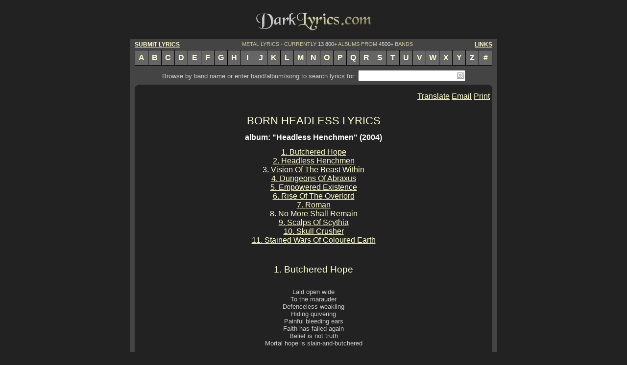

--- FILE ---
content_type: text/html
request_url: http://www.darklyrics.com/lyrics/bornheadless/headlesshenchmen.html
body_size: 5739
content:
<!DOCTYPE html PUBLIC "-//W3C//DTD XHTML 1.0 Transitional//EN" "http://www.w3.org/TR/xhtml1/DTD/xhtml1-transitional.dtd">
<html xmlns="http://www.w3.org/1999/xhtml" xml:lang="en" lang="en"> 
<head>
<title>BORN HEADLESS LYRICS - &quot;Headless Henchmen&quot; (2004) album</title>
<meta http-equiv="Content-Type" content="text/html; charset=utf-8" />
<meta name="description" content="BORN HEADLESS lyrics - &quot;Headless Henchmen&quot; (2004) album, including &quot;Stained Wars Of Coloured Earth&quot;, &quot;Scalps Of Scythia&quot;, &quot;No More Shall Remain&quot;..." />
<meta name="keywords" content="BORN HEADLESS, Headless Henchmen, lyrics, discography, albums, songs" />
<meta name="robots" content="noarchive" />
<link rel="stylesheet" type="text/css" href="../../dark.css" />
<script type="text/javascript">

  var _gaq = _gaq || [];
  _gaq.push(['_setAccount', 'UA-20396473-1']);
  _gaq.push(['_trackPageview']);

  (function() {
    var ga = document.createElement('script'); ga.type = 'text/javascript'; ga.async = true;
    ga.src = ('https:' == document.location.protocol ? 'https://ssl' : 'http://www') + '.google-analytics.com/ga.js';
    var s = document.getElementsByTagName('script')[0]; s.parentNode.insertBefore(ga, s);
  })();

</script>
<script type="text/javascript" src="http://ajax.googleapis.com/ajax/libs/jquery/1.5.2/jquery.min.js"></script>
<script type="text/javascript" src="/as.js"></script>
</head>
<body onload="ss_init();">
<div id="main">
<div class="bannertop"><script language="javascript" type="text/javascript" src="../../nofc/tban.js"></script></div>
<a href="http://www.darklyrics.com/index.html"><img src="../../dlogo.gif" width="250" height="60" alt="Dark Lyrics" /></a>
<div class="cb"></div>
<div class="llyr m10t notranslate">
<a class="clink fl" href="/submit.html">SUBMIT LYRICS</a>
<a class="clink fr" href="/links.html">LINKS</a>
METAL LYRICS - CURRENTLY <span>13 800+</span> ALBUMS FROM <span>4500+</span> BANDS
<div class="cb"></div>
</div>
<div class="listrow">
<a class="lrb" href="/a.html">A</a><a href="/b.html">B</a><a href="/c.html">C</a><a href="/d.html">D</a><a href="/e.html">E</a><a href="/f.html">F</a><a href="/g.html">G</a><a href="/h.html">H</a><a href="/i.html">I</a><a href="/j.html">J</a><a href="/k.html">K</a><a href="/l.html">L</a><a href="/m.html">M</a><a href="/n.html">N</a><a href="/o.html">O</a><a href="/p.html">P</a><a href="/q.html">Q</a><a href="/r.html">R</a><a href="/s.html">S</a><a href="/t.html">T</a><a href="/u.html">U</a><a href="/v.html">V</a><a href="/w.html">W</a><a href="/x.html">X</a><a href="/y.html">Y</a><a href="/z.html">Z</a><a href="/19.html">#</a>
</div>
<div class="cntwrap">
<form class="search notranslate" method="get" action="http://www.darklyrics.com/search">
Browse by band name or enter band/album/song to search lyrics for:<div class="search_wr"><input id="q" name="q" class="search_text" type="text" value="" /><button class="search_btn" type="submit"></button><div id="qas"></div></div>
</form>
<div class="cont">
<img class="fl" src="../../leftup.gif" alt="" />
<img class="fr" src="../../rightup.gif" alt="" />
<div class="cb"></div>
<script language="javascript" type="text/javascript" src="../../nofc/tban2.js"></script>
<script type="text/javascript" src="http://s7.addthis.com/js/250/addthis_widget.js#username=azlyrics"></script>
<script type="text/javascript" src="/adt.js"></script>
<iframe src="http://www.facebook.com/plugins/like.php?href=http://www.darklyrics.com/lyrics/bornheadless/headlesshenchmen.html&amp;layout=button_count&amp;show_faces=false&amp;width=140&amp;action=like&amp;font=verdana&amp;colorscheme=light&amp;height=21" scrolling="no" frameborder="0" class="facebook"></iframe>
<div class="addthis_toolbox addthis_default_style">
	<a id="translate0" class="addthis_button_googletranslate">Translate</a>
	<a class="addthis_button_email">Email</a>
	<a class="addthis_button_print">Print</a>
</div>
<div class="cb"></div>
<div id="dlgtr" class="trdlg">
<select id="seltr" class="trsel" onchange="translatesel(0);"><option value="0" selected="selected">-Select Language-</option></select>
</div>
<div class="cb"></div>
<h1><a href="http://www.darklyrics.com/b/bornheadless.html">BORN HEADLESS LYRICS</a></h1>
<div class="albumlyrics">
<h2>album: "Headless Henchmen" (2004)</h2>
<a href="#1">1. Butchered Hope</a><br />
<a href="#2">2. Headless Henchmen</a><br />
<a href="#3">3. Vision Of The Beast Within</a><br />
<a href="#4">4. Dungeons Of Abraxus</a><br />
<a href="#5">5. Empowered Existence</a><br />
<a href="#6">6. Rise Of The Overlord</a><br />
<a href="#7">7. Roman</a><br />
<a href="#8">8. No More Shall Remain</a><br />
<a href="#9">9. Scalps Of Scythia</a><br />
<a href="#10">10. Skull Crusher</a><br />
<a href="#11">11. Stained Wars Of Coloured Earth</a><br />

<br /></div>
<script language="javascript" type="text/javascript" src="../../nofc/rect.js"></script>
<div class="lyrics">
<h3><a name="1">1. Butchered Hope</a></h3><br />
Laid open wide<br />
To the marauder<br />
Defenceless weakling<br />
Hiding quivering<br />
Painful bleeding ears<br />
Faith has failed again<br />
Belief is not truth<br />
Mortal hope is slain-and-butchered<br />
<br />
Butchered faith - In ignorance<br />
Butchered hope - Of martyrdom<br />
Butchered faith - Realisation<br />
Butchered hope - The fall of man<br />
<br />
Now you see the truth<br />
Lids torn from your eyes<br />
Blood runs warm and free<br />
Washing over lies<br />
<br />
Now you see<br />
The truth the blade carves into your side<br />
Now you see truth<br />
The blade carves deeper inside<br />
<br />
No matter what you say your hope in still falling<br />
No matter what you do your faith is still dying<br />
No matter what you say your hope is still falling<br />
No matter what you do your faith is still dying<br />
<br />
Die!!!<br />
Watch your friends dismember each other in jealous<br />
Rage!!!<br />
Observe them fall over as they stumble for the - pain - of - salvation...<br />
<br />
Butchered faith - In ignorance<br />
Butchered hope - Of martyrdom<br />
Butchered faith - Realisation<br />
Butchered hope - The fall of man<br />
<br />
The fall of man<br />
The fall of god<br />
<br />
Butchered hope - In ignorance<br />
Butchered hope - Of martyrdom<br />
Butchered hope - Realisation<br />
Butchered hope - The fall of man<br />
<br />
And then you die<br />
The blade<br />
Lets its tongue carve into your soft side<br />
<br />
No matter what you say your hope in still falling<br />
No matter what you do your faith is still dying<br />
No matter what you say your hope is still falling<br />
No matter what you do your faith is still dying<br />
<br />
Die!!!<br />
Watch your friends dismember each other in jealous<br />
Rage!!!<br />
Observe them fall over as they fall into darkness<br />
<br />
The fall of man<br />
The fall of god<br />
Will kill you all...<br />
<br /><br />
<h3><a name="2">2. Headless Henchmen</a></h3><br />
See thine men who bare cloaks of darkness<br />
Don't fuck with them or they'll kill you<br />
They'll chop your head off with swords of sharpness<br />
Or axes<br />
Or cleavers<br />
CHOP - CHOP<br />
<br />
Headless Henchmen<br />
They won't hesitate to kill you<br />
Before thy throne they'll execute you<br />
All the fables you hear are true<br />
<br />
Headless Henchmen<br />
<br />
Tales once foretold<br />
They all will lose their souls<br />
Chilling cries of noumenon<br />
Nourishment from what has gone<br />
<br />
Headless Henchmen<br />
They won't hesitate to kill you<br />
Before thy throne they'll execute you<br />
All the fables you hear are true<br />
Headless Henchmen<br />
<br />
Headless Henchmen<br />
<br />
See thine men who bare cloaks of darkness<br />
Don't fuck with them or they'll kill you<br />
They'll chop your head off with swords of sharpness<br />
Or axes<br />
Or cleavers<br />
CHOP<br />
<br /><br />
<h3><a name="3">3. Vision Of The Beast Within</a></h3><br />
Volatile are the ways of the desperate,<br />
those whose pride drowns their wit<br />
Easy are the unbalanced to strike down,<br />
but hard to predict<br />
A blade easily passes through the flesh and bone,<br />
but more resilient is conviction<br />
If one is set to an action their will<br />
<br />
Lets loose the beast<br />
Flesh to feast<br />
A life to cease<br />
The beast is pleased<br />
<br />
Bleed...<br />
Die...<br />
<br />
The drawn beast<br />
Must taste the blood<br />
Must wet its lips<br />
To sate its lust<br />
Must part the flesh<br />
And drain its fill<br />
The beast of fate<br />
The thrilling kill<br />
<br />
Guiding the beast with vision<br />
Volatile are the ways of the desperate,<br />
those whose pride drowns their wit<br />
Easy are the unbalanced to strike down,<br />
but hard to predict<br />
Guide its maw onto the flesh<br />
Let it open it fresh<br />
A blade easily passes through the flesh and bone,<br />
but more resilient is conviction<br />
If one is set to an action their will<br />
Let's loose the beast<br />
On flesh to feast<br />
A life to cease<br />
Guiding the beast with vision<br />
<br />
The drawn beast must taste the blood<br />
Must wet its lips to sate its lust...<br />
Must part the flesh and drain its fill<br />
The beast of fate's thrilling kill<br />
The drawn beast must taste the blood<br />
<br /><br />
<h3><a name="4">4. Dungeons Of Abraxus</a></h3><br />
Torment... Through his childhood<br />
Sadist... Born and bred<br />
Beaten... Lacking reason<br />
Submission... Wearing thin<br />
Hatred... Seeping through the<br />
Clenched teeth... Desperate<br />
<br />
Ruptured...<br />
Feed on the hands that<br />
Feed him...<br />
Turns to the darkness to<br />
Free him...<br />
Draw him to the flames and<br />
Brand him...<br />
He is now one with his own which can't survive<br />
Souls of the weak, it needs to thrive<br />
Emerged from the pup of inner fire<br />
To kill without the<br />
Limits of humanity<br />
Fear of decay in mortality<br />
Bathing in the blood bore of its fists<br />
Embracing the subconsciousness<br />
<br />
Underneath its husk he lies dormant<br />
Watching the beast devour his foes<br />
Increased hunger with the flow of the blood<br />
Raping the soul torn from its shell<br />
<br />
Feel the warmth flow down its throat<br />
The flesh collapse beneath its grasp<br />
Bind their soul to its own<br />
Chained within its dungeon<br />
Unhinged rage in primal form<br />
Exacted on ignorance<br />
Consumed by the seeds they'd sewn<br />
Cloven bodies internally wrung<br />
<br />
Rend apart one by one<br />
Lives of innocent ignorance<br />
<br />
Greater... Now is his knowledge of<br />
Pain... All now fall under his<br />
Gaze...Knows not a limit to<br />
Lust... Disciple of darkness<br />
<br /><br />
<h3><a name="5">5. Empowered Existence</a></h3><br />
He created a material race<br />
Which would exist on a physical plain<br />
They would be different from the dogs<br />
They would make their own fate<br />
<br />
He would not force them to follow him<br />
Though he'd attempt to guide them<br />
To his worship<br />
Hailing him mighty powerful god<br />
<br />
To give this independence<br />
From himself to his new subjects<br />
He weaved into their essence<br />
A fragment of his soul<br />
<br />
Jealousy burned through their minds<br />
Consuming the dogs' dull ways of before<br />
And they rose up against their master<br />
Attacked and wrought havoc on their lord<br />
<br /><br />
<h3><a name="6">6. Rise Of The Overlord</a></h3><br />
Once known<br />
Once was<br />
Upon this we shall rise<br />
Forth to a greater tier<br />
Upon this a chilling fate<br />
<br />
Within the realms...<br />
For it is the way of all warriors<br />
For it is the way of all kings<br />
For it is the way of all warriors<br />
To follow into death those they revere<br />
<br />
Seek vengeance seek the strength<br />
Malevolence for the weak<br />
Seek the vessel of power<br />
The blood to guide the land<br />
Seek vengeance seek the strength<br />
Malevolence for the weak<br />
Seek the vessel of power<br />
The blood to guide the land<br />
<br />
Blood of the king to guide the land<br />
Blood of the king to guide your hand<br />
<br />
To kill...<br />
Souls leave...<br />
To kill...<br />
Pain is to be, it was to be<br />
<br />
Within the realms...<br />
For it is the way of all warriors<br />
For it is the way of all kings<br />
For it is the way of all warriors<br />
To follow into death those they revere<br />
<br />
Seek vengeance seek the strength<br />
Malevolence for the weak<br />
Seek the vessel of power<br />
The blood to guide the land<br />
Seek vengeance seek the strength<br />
Malevolence for the weak<br />
<br /><br />
<h3><a name="7">7. Roman</a></h3><br />
Questioned for the cause that lies unknown<br />
Pressed firmly to the hot coals<br />
Repent for the gift of the blissful blow<br />
For no more pain<br />
Joints torn apart in vengeful rage<br />
Held within the iron cage<br />
Another soul another pain<br />
Septic lying in their own waste<br />
Torn apart...<br />
The helpless dead from the start<br />
Lives to fuel the fire of the developing ways<br />
The darkened days<br />
Recreated they're now our spawn<br />
Turn their face from the light<br />
For they fear their turn<br />
It is known where they hide<br />
<br />
Satisfaction through split flesh is what we reap<br />
Infatuation with the colour of life<br />
Living real our fantasies<br />
Taking pleasure from the bloodied frail<br />
The application of pain our new religion<br />
<br />
Pray...<br />
<br />
Torn apart...<br />
The helpless dead from the start<br />
Lives to fuel the fire of the developing ways<br />
The darkened days<br />
Recreated they're now our spawn<br />
Turn their face from the light<br />
For they fear their turn<br />
It is known where they hide<br />
<br />
Satisfaction through split flesh is what we reap<br />
Infatuation with the colour of life<br />
Living real our fantasies<br />
Taking pleasure from the bloodied frail<br />
The application of pain our new religion<br />
<br />
Pain finds every corner of the soul<br />
Pain makes all our dreams possible<br />
<br />
Without... suffering...<br />
You can't... escape...<br />
<br /><br />
<h3><a name="8">8. No More Shall Remain</a></h3><br />
World of hatred<br />
Terror flows within<br />
<br />
What is left is wilting<br />
And decaying, hope is dying<br />
Left for some<br />
But the reality is nothing more than demise<br />
What has come<br />
Is lost...<br />
<br />
The day of dying grows nearer<br />
By the day hope is dying<br />
Human race blames everything... But itself<br />
But the consequences will show the reason<br />
As they created this destruction<br />
No more shall remain...<br />
<br />
World of Demise<br />
Terror flows within<br />
World of Demise<br />
Hatred flows within<br />
<br />
What is left is wilting<br />
And decaying hope is dying<br />
Left for some<br />
But the reality is nothing more than demise<br />
What has come<br />
Is lost...<br />
<br />
The day of dying grows nearer<br />
By the day hope is dying<br />
Human race blames everything... But itself<br />
But the consequences will show the reason<br />
As they were created for destruction<br />
No more shall remain...<br />
<br />
The day of dying grows nearer<br />
By the day hope is dying<br />
Human race blames everything but itself...<br />
<br /><br />
<h3><a name="9">9. Scalps Of Scythia</a></h3><br />
The Scyth takes his foes scalp as a trophy<br />
Adorns them on his horse<br />
Delivers the skull forth to his warlord<br />
Claims his rightful pillage<br />
The skulls are then crafted into proud goblets<br />
To partake of the fallens blood<br />
Adorned in cloaks made from the defeated<br />
He moves proud through their ranks<br />
<br />
The hundredth captured by Scyth in battle<br />
Sacrificed to their hungry gods<br />
Slaughtered blood captured in a vessel<br />
Then drained upon the scimitar<br />
<br />
Scalps of Scythia...<br />
<br />
The Scyth takes his foes scalp as a trophy<br />
Adorns them on his horse<br />
Delivers the skull forth to his warlord<br />
Claims his rightful pillage<br />
The skulls are then crafted into proud goblets<br />
To partake of the fallens blood<br />
Adorned in cloaks made from the defeated<br />
He moves proud through their ranks<br />
<br /><br />
<h3><a name="10">10. Skull Crusher</a></h3><br />
<br /><br />
<h3><a name="11">11. Stained Wars Of Coloured Earth</a></h3><br />
Bodies lay empty on the ground<br />
Can you taste it?<br />
Heroes once were they<br />
Thou has seen their last day<br />
<br />
Clouds<br />
Water-ridden skies<br />
Can you feel it?<br />
Stained wars of coloured earth<br />
Evening dwells as daylight births<br />
<br />
Ride through forests of fog<br />
Can you see them?<br />
Heroes once were they<br />
Heroes they have maimed<br />
Heroes they've became<br />
<br />
Seek thy men who fled your side when death stared them straight in the eye<br />
Hunt them down and take their life for they are cowards in disguise<br />
Hunt them down and take their life for they are cowards in disguise<br />
<br />
Hunt them down and take their life for they are cowards in disguise<br />
Swing the axe and hear the cries<br />
Stained Wars and coloured skies<br />
<br />
Stained wars of coloured earth<br />
<br />
Swing the axe and hear the cries<br />
Stained Wars and coloured skies<br />
<br />
Ride through forests of fog<br />
Can you see them?<br />
Heroes once were they<br />
Heroes they have maimed<br />
Heroes they've became<br />
<br />
Seek thy men who fled your side when death stared them straight in the eye<br />
Swing the axe and hear the cries<br />
Stained Wars and coloured skies<br />
<br />
Stained wars of coloured earth<br />
<br /><br />

<br /><div class="thanks">Thanks to Damned for sending these lyrics.</div><br />

<br /><div class="note">Submits, comments, corrections are welcomed at webmaster@darklyrics.com</div>
<br /><br /><a href="http://www.darklyrics.com/b/bornheadless.html">BORN HEADLESS LYRICS</a>
</div>
<div id="dlgtr1" class="trdlg">
<select id="seltr1" class="trsel" onchange="translatesel(1);"><option value="0" selected="selected">-Select Language-</option></select>
</div>
<div class="cb"></div>
<iframe src="http://www.facebook.com/plugins/like.php?href=http://www.darklyrics.com/lyrics/bornheadless/headlesshenchmen.html&amp;layout=button_count&amp;show_faces=false&amp;width=140&amp;action=like&amp;font=verdana&amp;colorscheme=light&amp;height=21" scrolling="no" frameborder="0" class="facebook"></iframe>
<div class="addthis_toolbox addthis_default_style">
	<a id="translate1" class="addthis_button_googletranslate">Translate</a>
	<a class="addthis_button_email">Email</a>
	<a class="addthis_button_print">Print</a>
</div>
<script type="text/javascript" src="http://s7.addthis.com/js/250/addthis_widget.js#username=azlyrics"></script>
<br />
<div class="cb"></div>
<script language="javascript" type="text/javascript" src="../../nofc/bban.js"></script>
<div class="cb"></div>
<img class="fl" src="../../leftbottom.gif" alt="" />
<img class="fr" src="../../rightbottom.gif" alt="" />
<div class="cb"></div>
</div>
<form class="search notranslate" action="http://www.darklyrics.com/search">
Browse by band name or enter band/album/song to search lyrics for:<div class="search_wr"><input id="q1" name="q" class="search_text" type="text" value="" /><button class="search_btn" type="submit"></button><div id="qas1"></div></div>
</form>
</div>
<div class="listrow">
<a class="lrb" href="/a.html">A</a><a href="/b.html">B</a><a href="/c.html">C</a><a href="/d.html">D</a><a href="/e.html">E</a><a href="/f.html">F</a><a href="/g.html">G</a><a href="/h.html">H</a><a href="/i.html">I</a><a href="/j.html">J</a><a href="/k.html">K</a><a href="/l.html">L</a><a href="/m.html">M</a><a href="/n.html">N</a><a href="/o.html">O</a><a href="/p.html">P</a><a href="/q.html">Q</a><a href="/r.html">R</a><a href="/s.html">S</a><a href="/t.html">T</a><a href="/u.html">U</a><a href="/v.html">V</a><a href="/w.html">W</a><a href="/x.html">X</a><a href="/y.html">Y</a><a href="/z.html">Z</a><a href="/19.html">#</a>
</div>
<div class="llyr notranslate">
<a class="clink fl" href="/submit.html">SUBMIT LYRICS</a>
<a class="clink fr" href="/links.html">LINKS</a>
METAL LYRICS - CURRENTLY <span>13 800+</span> ALBUMS FROM <span>4500+</span> BANDS
</div>
<div class="copyright notranslate">
Copyright &copy; 2001-2019 - DarkLyrics.com <span>--- All lyrics are the property and copyright of their respective owners.<br />

All lyrics provided for educational purposes and personal use only. Please read the disclaimer.</span>
</div>
<div class="about">- <a href="/privacy.html">Privacy Policy</a> - <a href="/disclaim.html">Disclaimer</a> - <a href="/contact.html">Contact Us</a> -</div>
<div class="cb"></div>
</div>
</body>
</html>
